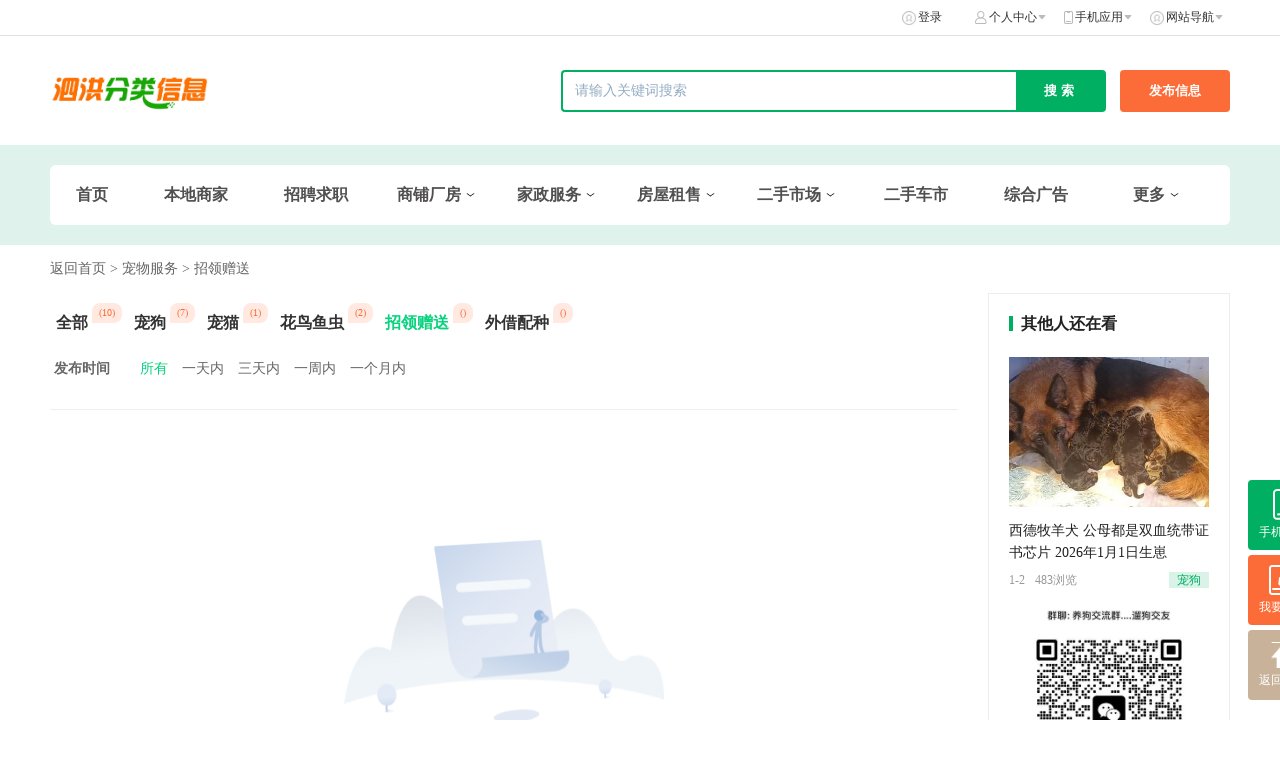

--- FILE ---
content_type: text/html; charset=UTF-8
request_url: http://fl.shfq.com/list/id/57
body_size: 8938
content:
<!DOCTYPE html>
<html lang="zh-CN">
<head>
    <meta charset="UTF-8">
    <meta http-equiv="X-UA-Compatible" content="IE=edge">
    <meta http-equiv="cache-control" content="no-cache, must-revalidate">
    <meta http-equiv="pragma" content="no-cache">
    <meta http-equiv="expires" content="0">
    <meta name="csrf-param" content="_csrf">
<meta name="csrf-token" content="TMPNNhgaDngR4C17jS0XPW7ZXoEf-3uYWyCQj4g2Kd05s_ReVGx6Pnm5dRDDR0MJGo8_7U6VM-FqT_7A33NAmg==">
    <title>招领赠送-泗洪分类信息</title>
    <link rel="icon" href="https://pic.app.shfq.com/back_admin_Fti8_ugMjfUtUim43adsMMYXkZtx.ico" type="image/x-icon"/>
    <meta http-equiv="X-UA-Compatible" content="IE=edge">
    <meta name="keywords" content="泗洪分类信息,泗洪便民信息,泗洪免费发布信息,泗洪便民,风情网便民信息"/>
    <meta name="description" content="泗洪分类信息，为你提供房产、招聘、黄页、拼车，教育， 商铺，团购、交友、二手、宠物、车辆、周边游等海量便民信息，充分满足您免费查看/发布信息的需求。泗洪风情网分类信息网，专业的分类信息网站。"/>
    <link href="/static/fenleiPcV2/style/base.css?v=20211103" rel="stylesheet">
<link href="/static/fenleiPcV2/style/index.css?v=20211103" rel="stylesheet">
<link href="/static/fenleiPcV2/style/layout.css?v=20211103" rel="stylesheet">
<link href="/static/fenleiPcV2/js/viewer/viewer.min.css?v=20211103" rel="stylesheet">
<link href="/static/fenleiPcV2/js/swiper/swiper.min.css?v=20211103" rel="stylesheet">
<link href="/static/fenleiPcV2/style/kkpager_orange.css?v=20211103" rel="stylesheet"></head>
<body>

<div class="home_wrapper">
    <div class="home_wrapper_header">
    <div class="home_wrapper_tabbar">
        <div class="home_wrapper_tabbar_content">
            <div class="home_wrapper_tabbar_content_left">
                <div class="home_wrapper_tabbar_content_left_tabs">
                                                        </div>
            </div>

            <div class="home_wrapper_tabbar_content_right">
                <div class="home_wrapper_tabbar_content_right_tabs">
                    <div class="home_wrapper_tabbar_content_right_tab ">
                                                                            <img src="http://fl.shfq.com/static/fenleiPcV2/style/icon/home_tabbar_login.png" alt="登录"
                                 class="home_wrapper_tabbar_content_right_tab_icon icon_tabbar_login"/>
                            <a href="http://fl.shfq.com/fenlei-pc/login?direct=fl.shfq.com/list/id/57"  class="home_wrapper_tabbar_content_right_tab_text">登录</a>
                                            </div>
                    <div class="home_wrapper_tabbar_content_right_tab tabbar_mine">
                        <img src="http://fl.shfq.com/static/fenleiPcV2/style/icon/home_tabbar_mine.png" alt="个人中心"
                             class="home_wrapper_tabbar_content_right_tab_icon icon_tabbar_mine"/>
                        <span class="home_wrapper_tabbar_content_right_tab_text">个人中心</span>
                        <img src="http://fl.shfq.com/static/fenleiPcV2/style/icon/home_tabbar_arrow.png"
                             class="home_wrapper_tabbar_content_right_tab_arrow"/>
                        <div class="tabbar_mine_list">
                            <a class="tabbar_mine_item" href="http://fl.shfq.com/fenlei-pc/login?direct=fl.shfq.com/list/id/57">我的资料</a>
                            <a class="tabbar_mine_item" href="http://fl.shfq.com/fenlei-pc/login?direct=fl.shfq.com/list/id/57">我的认证</a>
                            <a class="tabbar_mine_item" href="http://fl.shfq.com/fenlei-pc/login?direct=fl.shfq.com/list/id/57">我的发布</a>
                            <a class="tabbar_mine_item" href="http://fl.shfq.com/fenlei-pc/login?direct=fl.shfq.com/list/id/57">我的收藏</a>
                        </div>
                    </div>
                                        <div class="home_wrapper_tabbar_content_right_tab tabbar_app">
                        <img src="http://fl.shfq.com/static/fenleiPcV2/style/icon/home_tabbar_app.png" alt="手机应用"
                             class="home_wrapper_tabbar_content_right_tab_icon icon_tabbar_app"/>
                        <span class="home_wrapper_tabbar_content_right_tab_text">手机应用</span>
                        <img src="http://fl.shfq.com/static/fenleiPcV2/style/icon/home_tabbar_arrow.png"
                             class="home_wrapper_tabbar_content_right_tab_arrow"/>
                        <div class="tabbar_app_list">
                                                            <p class="tabbar_app_item">
                                    <img src="https://pic.app.shfq.com/back_admin_Fu7WAeUISHxMaOp1wjaYOu4RUYi6.jpg"
                                         class="tabbar_app_item_img">
                                    <span class="tabbar_app_item_text">泗洪风情微信公众号</span><br>
                                    <span class="tabbar_app_item_text">每日发布泗洪最新资讯</span>
                                </p>
                                                            <p class="tabbar_app_item">
                                    <img src="https://pic.app.shfq.com/back_admin_FuizVG0hgicMRSx8ZVvIDDhrrspb.jpg"
                                         class="tabbar_app_item_img">
                                    <span class="tabbar_app_item_text">泗洪分类信息</span><br>
                                    <span class="tabbar_app_item_text">发布泗洪各类信息资讯等</span>
                                </p>
                                                            <p class="tabbar_app_item">
                                    <img src="https://pic.app.shfq.com/back_admin_FrPDpH5vinnrBoCF_S5OzXCuUwAd.png"
                                         class="tabbar_app_item_img">
                                    <span class="tabbar_app_item_text">泗洪风情APP</span><br>
                                    <span class="tabbar_app_item_text">泗洪人必用的APP！</span>
                                </p>
                                                            <p class="tabbar_app_item">
                                    <img src="https://pic.app.shfq.com/backend/20230318103410_17_FqltO9WhflmlqfnJ_TwSJ1g7kkUx.jpg"
                                         class="tabbar_app_item_img">
                                    <span class="tabbar_app_item_text">泗洪风情商务合作</span><br>
                                    <span class="tabbar_app_item_text">APP PC 公众号 抖音 推广</span>
                                </p>
                                                    </div>
                    </div>
                                        <div class="home_wrapper_tabbar_content_right_tab tabbar_web">
                        <img src="http://fl.shfq.com/static/fenleiPcV2/style/icon/home_tabbar_login.png"
                             alt="网站导航" class="home_wrapper_tabbar_content_right_tab_icon icon_tabbar_login"/>
                        <span class="home_wrapper_tabbar_content_right_tab_text">网站导航</span>
                        <img src="http://fl.shfq.com/static/fenleiPcV2/style/icon/home_tabbar_arrow.png"
                             class="home_wrapper_tabbar_content_right_tab_arrow"/>
                        <div class="tabbar_web_list">
                                                            <div class="tabbar_web_item">
                                    <div class="tabbar_web_item_one">
                                        <a class="tabbar_web_item_one" href="https://app.shfq.com/wap-view/business/business"
                                           title="本地商家"  target="_blank">
                                            本地商家                                        </a>
                                    </div>
                                                                        <div class="tabbar_web_item_two">
                                                                            </div>
                                                                    </div>
                                                            <div class="tabbar_web_item">
                                    <div class="tabbar_web_item_one">
                                        <a class="tabbar_web_item_one" href="http://fl.shfq.com/list/id/1"
                                           title="招聘求职"  target="_self">
                                            招聘求职                                        </a>
                                    </div>
                                                                        <div class="tabbar_web_item_two">
                                                                            </div>
                                                                    </div>
                                                            <div class="tabbar_web_item">
                                    <div class="tabbar_web_item_one">
                                        <a class="tabbar_web_item_one" href="http://fl.shfq.com/list/id/16"
                                           title="商铺厂房"  target="_self">
                                            商铺厂房                                        </a>
                                    </div>
                                                                        <div class="tabbar_web_item_two">
                                                                                        <a class="tabbar_web_item_two_text" href="http://fl.shfq.com/list/id/35" title="旺铺出租">
                                                    旺铺出租                                                </a>
                                                                                        <a class="tabbar_web_item_two_text" href="http://fl.shfq.com/list/id/36" title="生意转让">
                                                    生意转让                                                </a>
                                                                                        <a class="tabbar_web_item_two_text" href="http://fl.shfq.com/list/id/128" title="商铺出售">
                                                    商铺出售                                                </a>
                                                                                        <a class="tabbar_web_item_two_text" href="http://fl.shfq.com/list/id/84" title="写字楼">
                                                    写字楼                                                </a>
                                                                                        <a class="tabbar_web_item_two_text" href="http://fl.shfq.com/list/id/105" title="柜条/摊位">
                                                    柜条/摊位                                                </a>
                                                                                        <a class="tabbar_web_item_two_text" href="http://fl.shfq.com/list/id/38" title="仓库厂房">
                                                    仓库厂房                                                </a>
                                                                                        <a class="tabbar_web_item_two_text" href="http://fl.shfq.com/list/id/39" title="地皮场地">
                                                    地皮场地                                                </a>
                                                                                        <a class="tabbar_web_item_two_text" href="http://fl.shfq.com/list/id/37" title="商铺求租">
                                                    商铺求租                                                </a>
                                                                                        <a class="tabbar_web_item_two_text" href="http://fl.shfq.com/list/id/106" title="成交商铺">
                                                    成交商铺                                                </a>
                                                                            </div>
                                                                    </div>
                                                            <div class="tabbar_web_item">
                                    <div class="tabbar_web_item_one">
                                        <a class="tabbar_web_item_one" href="http://fl.shfq.com/list/id/20"
                                           title="家政服务"  target="_self">
                                            家政服务                                        </a>
                                    </div>
                                                                        <div class="tabbar_web_item_two">
                                                                                        <a class="tabbar_web_item_two_text" href="http://fl.shfq.com/list/id/41" title="家电维修">
                                                    家电维修                                                </a>
                                                                                        <a class="tabbar_web_item_two_text" href="http://fl.shfq.com/list/id/25" title="水电装修">
                                                    水电装修                                                </a>
                                                                                        <a class="tabbar_web_item_two_text" href="http://fl.shfq.com/list/id/53" title="疏通管道">
                                                    疏通管道                                                </a>
                                                                                        <a class="tabbar_web_item_two_text" href="http://fl.shfq.com/list/id/23" title="搬家拉货">
                                                    搬家拉货                                                </a>
                                                                                        <a class="tabbar_web_item_two_text" href="http://fl.shfq.com/list/id/26" title="家电清洗">
                                                    家电清洗                                                </a>
                                                                                        <a class="tabbar_web_item_two_text" href="http://fl.shfq.com/list/id/27" title="家庭保洁">
                                                    家庭保洁                                                </a>
                                                                                        <a class="tabbar_web_item_two_text" href="http://fl.shfq.com/list/id/24" title="开锁换锁">
                                                    开锁换锁                                                </a>
                                                                                        <a class="tabbar_web_item_two_text" href="http://fl.shfq.com/list/id/21" title="扛大掀">
                                                    扛大掀                                                </a>
                                                                                        <a class="tabbar_web_item_two_text" href="http://fl.shfq.com/list/id/22" title="收废品">
                                                    收废品                                                </a>
                                                                                        <a class="tabbar_web_item_two_text" href="http://fl.shfq.com/list/id/42" title="保姆月嫂">
                                                    保姆月嫂                                                </a>
                                                                            </div>
                                                                    </div>
                                                            <div class="tabbar_web_item">
                                    <div class="tabbar_web_item_one">
                                        <a class="tabbar_web_item_one" href="http://fl.shfq.com/list/id/86"
                                           title="房屋租售"  target="_self">
                                            房屋租售                                        </a>
                                    </div>
                                                                        <div class="tabbar_web_item_two">
                                                                                        <a class="tabbar_web_item_two_text" href="http://fl.shfq.com/list/id/108" title="中介出售">
                                                    中介出售                                                </a>
                                                                                        <a class="tabbar_web_item_two_text" href="http://fl.shfq.com/list/id/107" title="中介出租">
                                                    中介出租                                                </a>
                                                                                        <a class="tabbar_web_item_two_text" href="http://fl.shfq.com/list/id/89" title="房屋出租">
                                                    房屋出租                                                </a>
                                                                                        <a class="tabbar_web_item_two_text" href="http://fl.shfq.com/list/id/90" title="房屋出售">
                                                    房屋出售                                                </a>
                                                                                        <a class="tabbar_web_item_two_text" href="http://fl.shfq.com/list/id/104" title="业主租售">
                                                    业主租售                                                </a>
                                                                            </div>
                                                                    </div>
                                                            <div class="tabbar_web_item">
                                    <div class="tabbar_web_item_one">
                                        <a class="tabbar_web_item_one" href="http://fl.shfq.com/list/id/8"
                                           title="二手市场"  target="_self">
                                            二手市场                                        </a>
                                    </div>
                                                                        <div class="tabbar_web_item_two">
                                                                                        <a class="tabbar_web_item_two_text" href="http://fl.shfq.com/list/id/49" title="二手回收">
                                                    二手回收                                                </a>
                                                                                        <a class="tabbar_web_item_two_text" href="http://fl.shfq.com/list/id/94" title="家用电器">
                                                    家用电器                                                </a>
                                                                                        <a class="tabbar_web_item_two_text" href="http://fl.shfq.com/list/id/48" title="手机数码">
                                                    手机数码                                                </a>
                                                                                        <a class="tabbar_web_item_two_text" href="http://fl.shfq.com/list/id/85" title="代步工具">
                                                    代步工具                                                </a>
                                                                                        <a class="tabbar_web_item_two_text" href="http://fl.shfq.com/list/id/46" title="户外用品">
                                                    户外用品                                                </a>
                                                                                        <a class="tabbar_web_item_two_text" href="http://fl.shfq.com/list/id/45" title="园艺农用">
                                                    园艺农用                                                </a>
                                                                                        <a class="tabbar_web_item_two_text" href="http://fl.shfq.com/list/id/47" title="闲置百货">
                                                    闲置百货                                                </a>
                                                                                        <a class="tabbar_web_item_two_text" href="http://fl.shfq.com/list/id/95" title="母婴用品">
                                                    母婴用品                                                </a>
                                                                            </div>
                                                                    </div>
                                                            <div class="tabbar_web_item">
                                    <div class="tabbar_web_item_one">
                                        <a class="tabbar_web_item_one" href="http://fl.shfq.com/list/id/9"
                                           title="二手车市"  target="_self">
                                            二手车市                                        </a>
                                    </div>
                                                                        <div class="tabbar_web_item_two">
                                                                            </div>
                                                                    </div>
                                                            <div class="tabbar_web_item">
                                    <div class="tabbar_web_item_one">
                                        <a class="tabbar_web_item_one" href="http://fl.shfq.com/list/id/18"
                                           title="综合广告"  target="_self">
                                            综合广告                                        </a>
                                    </div>
                                                                        <div class="tabbar_web_item_two">
                                                                            </div>
                                                                    </div>
                                                            <div class="tabbar_web_item">
                                    <div class="tabbar_web_item_one">
                                        <a class="tabbar_web_item_one" href="http://fl.shfq.com/list/id/17"
                                           title="宠物服务"  target="_self">
                                            宠物服务                                        </a>
                                    </div>
                                                                        <div class="tabbar_web_item_two">
                                                                                        <a class="tabbar_web_item_two_text" href="http://fl.shfq.com/list/id/44" title="宠狗">
                                                    宠狗                                                </a>
                                                                                        <a class="tabbar_web_item_two_text" href="http://fl.shfq.com/list/id/54" title="宠猫">
                                                    宠猫                                                </a>
                                                                                        <a class="tabbar_web_item_two_text" href="http://fl.shfq.com/list/id/55" title="花鸟鱼虫">
                                                    花鸟鱼虫                                                </a>
                                                                                        <a class="tabbar_web_item_two_text" href="http://fl.shfq.com/list/id/57" title="招领赠送">
                                                    招领赠送                                                </a>
                                                                                        <a class="tabbar_web_item_two_text" href="http://fl.shfq.com/list/id/124" title="外借配种">
                                                    外借配种                                                </a>
                                                                            </div>
                                                                    </div>
                                                            <div class="tabbar_web_item">
                                    <div class="tabbar_web_item_one">
                                        <a class="tabbar_web_item_one" href="http://fl.shfq.com/list/id/12"
                                           title="拼车服务"  target="_self">
                                            拼车服务                                        </a>
                                    </div>
                                                                        <div class="tabbar_web_item_two">
                                                                                        <a class="tabbar_web_item_two_text" href="http://fl.shfq.com/list/id/13" title="车找人">
                                                    车找人                                                </a>
                                                                                        <a class="tabbar_web_item_two_text" href="http://fl.shfq.com/list/id/14" title="人找车">
                                                    人找车                                                </a>
                                                                            </div>
                                                                    </div>
                                                            <div class="tabbar_web_item">
                                    <div class="tabbar_web_item_one">
                                        <a class="tabbar_web_item_one" href="http://fl.shfq.com/list/id/103"
                                           title="装修建材"  target="_self">
                                            装修建材                                        </a>
                                    </div>
                                                                        <div class="tabbar_web_item_two">
                                                                                        <a class="tabbar_web_item_two_text" href="http://fl.shfq.com/list/id/110" title="主材家居">
                                                    主材家居                                                </a>
                                                                                        <a class="tabbar_web_item_two_text" href="http://fl.shfq.com/list/id/111" title="装修设计">
                                                    装修设计                                                </a>
                                                                                        <a class="tabbar_web_item_two_text" href="http://fl.shfq.com/list/id/112" title="卫浴瓷砖">
                                                    卫浴瓷砖                                                </a>
                                                                                        <a class="tabbar_web_item_two_text" href="http://fl.shfq.com/list/id/113" title="其他辅材">
                                                    其他辅材                                                </a>
                                                                            </div>
                                                                    </div>
                                                            <div class="tabbar_web_item">
                                    <div class="tabbar_web_item_one">
                                        <a class="tabbar_web_item_one" href="http://fl.shfq.com/list/id/28"
                                           title="培训提升"  target="_self">
                                            培训提升                                        </a>
                                    </div>
                                                                        <div class="tabbar_web_item_two">
                                                                                        <a class="tabbar_web_item_two_text" href="http://fl.shfq.com/list/id/51" title="教育学历">
                                                    教育学历                                                </a>
                                                                                        <a class="tabbar_web_item_two_text" href="http://fl.shfq.com/list/id/62" title="培训托管">
                                                    培训托管                                                </a>
                                                                                        <a class="tabbar_web_item_two_text" href="http://fl.shfq.com/list/id/50" title="艺术培训">
                                                    艺术培训                                                </a>
                                                                                        <a class="tabbar_web_item_two_text" href="http://fl.shfq.com/list/id/43" title="职业培训">
                                                    职业培训                                                </a>
                                                                                        <a class="tabbar_web_item_two_text" href="http://fl.shfq.com/list/id/52" title="驾校">
                                                    驾校                                                </a>
                                                                            </div>
                                                                    </div>
                                                            <div class="tabbar_web_item">
                                    <div class="tabbar_web_item_one">
                                        <a class="tabbar_web_item_one" href="http://fl.shfq.com/list/id/77"
                                           title="批发零售"  target="_self">
                                            批发零售                                        </a>
                                    </div>
                                                                        <div class="tabbar_web_item_two">
                                                                            </div>
                                                                    </div>
                                                            <div class="tabbar_web_item">
                                    <div class="tabbar_web_item_one">
                                        <a class="tabbar_web_item_one" href="http://fl.shfq.com/list/id/98"
                                           title="商务服务"  target="_self">
                                            商务服务                                        </a>
                                    </div>
                                                                        <div class="tabbar_web_item_two">
                                                                                        <a class="tabbar_web_item_two_text" href="http://fl.shfq.com/list/id/99" title="工商注册">
                                                    工商注册                                                </a>
                                                                                        <a class="tabbar_web_item_two_text" href="http://fl.shfq.com/list/id/100" title="喷绘印刷">
                                                    喷绘印刷                                                </a>
                                                                                        <a class="tabbar_web_item_two_text" href="http://fl.shfq.com/list/id/101" title="通讯宽带">
                                                    通讯宽带                                                </a>
                                                                                        <a class="tabbar_web_item_two_text" href="http://fl.shfq.com/list/id/102" title="法律服务">
                                                    法律服务                                                </a>
                                                                            </div>
                                                                    </div>
                                                    </div>
                    </div>
                </div>
            </div>
        </div>
    </div>
    <div class="home_wrapper_header_con">
        <div class="home_wrapper_header_con_center">
            <a href="http://fl.shfq.com" class="home_wrapper_header_con_center_left">
                <img src="https://pic.app.shfq.com/back_admin_FpM_YeRnhqHtCOpL1iltpC6_m50u.jpg" class="home_wrapper_header_con_center_logo"/>
            </a>
            <div class="home_wrapper_header_con_center_btns">
                <form class="home_wrapper_header_con_center_btns_form" action="/fenleiPc/index/search"  method="get">
                    <input id="searchtxt1" type="text" name="kw" value="" class="home_wrapper_header_con_center_btns_input"  placeholder="请输入关键词搜索">
                    <input type="submit"  id="search-form" class="home_wrapper_header_con_center_btns_submit" value="搜索"/>
                </form>
                <ul class="search-extend dn">
                    <li>
                        <div class="l-content">
                            <span>二手车 类目</span>
                        </div>
                        <span class="r-content">约4,376条</span>
                    </li>
                    <li>
                        <div class="l-content">
                            <span>电子仪器</span> <em>&gt;</em> <span>机器/机器仪表</span> </div>
                        <span class="r-content">约4,376条</span>
                    </li>
                    <li>
                        <div class="l-content"><span>电子仪器</span> <em>&gt;</em> <span>机器/机器仪表</span></div>
                        <span class="r-content">约4,376条</span>
                    </li>
                </ul>
                <input type="hidden" name="cid" value="0">
                <a  href="/fenlei-pc/login?direct=fl.shfq.com/list/id/57" class="home_wrapper_header_con_center_btns_publish">发布信息</a>
            </div>
        </div>
    </div>
</div>
<script>
    window.addEventListener('pageshow', function(event) {
        if (event.persisted && localStorage.getItem("needRefresh")) {
            localStorage.removeItem("needRefresh");
            window.location.reload();
        }
    });
</script>    

<div class="home_categories" >
    <div class="home_wrapper_header_con_center_categories">
        <div class="home_wrapper_header_con_center_category">
            <a href="http://fl.shfq.com" class="home_wrapper_header_con_center_category_text home_wrapper_header_con_center_category_text_noselect">
                首页
            </a>
        </div>


                    <div class="home_wrapper_header_con_center_category">
                <a class="home_wrapper_header_con_center_category_text  home_wrapper_header_con_center_category_text_noselect"
                   href="https://app.shfq.com/wap-view/business/business"
                   target="_blank">
                    本地商家                </a>
                            </div>
                    <div class="home_wrapper_header_con_center_category">
                <a class="home_wrapper_header_con_center_category_text  home_wrapper_header_con_center_category_text_noselect"
                   href="http://fl.shfq.com/list/id/1"
                   target="_self">
                    招聘求职                </a>
                            </div>
                    <div class="home_wrapper_header_con_center_category">
                <a class="home_wrapper_header_con_center_category_text  home_wrapper_header_con_center_category_text_noselect"
                   href="http://fl.shfq.com/list/id/16"
                   target="_self">
                    商铺厂房                </a>
                                    <img src="http://fl.shfq.com/static/fenleiPcV2/images/category_down.png" class="home_wrapper_header_con_center_category_icon icon_down"/>
                    <img src="http://fl.shfq.com/static/fenleiPcV2/images/category_up.png" class="home_wrapper_header_con_center_category_icon icon_up"/>
                    <p class="category_dropdown_list">
                                                    <a class="category_dropdown_item"
                               href="http://fl.shfq.com/list/id/35"
                               style="">旺铺出租</a>
                                                    <a class="category_dropdown_item"
                               href="http://fl.shfq.com/list/id/36"
                               style="">生意转让</a>
                                                    <a class="category_dropdown_item"
                               href="http://fl.shfq.com/list/id/128"
                               style="">商铺出售</a>
                                                    <a class="category_dropdown_item"
                               href="http://fl.shfq.com/list/id/84"
                               style="">写字楼</a>
                                                    <a class="category_dropdown_item"
                               href="http://fl.shfq.com/list/id/105"
                               style="">柜条/摊位</a>
                                                    <a class="category_dropdown_item"
                               href="http://fl.shfq.com/list/id/38"
                               style="">仓库厂房</a>
                                                    <a class="category_dropdown_item"
                               href="http://fl.shfq.com/list/id/39"
                               style="">地皮场地</a>
                                                    <a class="category_dropdown_item"
                               href="http://fl.shfq.com/list/id/37"
                               style="">商铺求租</a>
                                                    <a class="category_dropdown_item"
                               href="http://fl.shfq.com/list/id/106"
                               style="">成交商铺</a>
                                            </p>
                            </div>
                    <div class="home_wrapper_header_con_center_category">
                <a class="home_wrapper_header_con_center_category_text  home_wrapper_header_con_center_category_text_noselect"
                   href="http://fl.shfq.com/list/id/20"
                   target="_self">
                    家政服务                </a>
                                    <img src="http://fl.shfq.com/static/fenleiPcV2/images/category_down.png" class="home_wrapper_header_con_center_category_icon icon_down"/>
                    <img src="http://fl.shfq.com/static/fenleiPcV2/images/category_up.png" class="home_wrapper_header_con_center_category_icon icon_up"/>
                    <p class="category_dropdown_list">
                                                    <a class="category_dropdown_item"
                               href="http://fl.shfq.com/list/id/41"
                               style="">家电维修</a>
                                                    <a class="category_dropdown_item"
                               href="http://fl.shfq.com/list/id/25"
                               style="">水电装修</a>
                                                    <a class="category_dropdown_item"
                               href="http://fl.shfq.com/list/id/53"
                               style="">疏通管道</a>
                                                    <a class="category_dropdown_item"
                               href="http://fl.shfq.com/list/id/23"
                               style="">搬家拉货</a>
                                                    <a class="category_dropdown_item"
                               href="http://fl.shfq.com/list/id/26"
                               style="">家电清洗</a>
                                                    <a class="category_dropdown_item"
                               href="http://fl.shfq.com/list/id/27"
                               style="">家庭保洁</a>
                                                    <a class="category_dropdown_item"
                               href="http://fl.shfq.com/list/id/24"
                               style="">开锁换锁</a>
                                                    <a class="category_dropdown_item"
                               href="http://fl.shfq.com/list/id/21"
                               style="">扛大掀</a>
                                                    <a class="category_dropdown_item"
                               href="http://fl.shfq.com/list/id/22"
                               style="">收废品</a>
                                                    <a class="category_dropdown_item"
                               href="http://fl.shfq.com/list/id/42"
                               style="">保姆月嫂</a>
                                            </p>
                            </div>
                    <div class="home_wrapper_header_con_center_category">
                <a class="home_wrapper_header_con_center_category_text  home_wrapper_header_con_center_category_text_noselect"
                   href="http://fl.shfq.com/list/id/86"
                   target="_self">
                    房屋租售                </a>
                                    <img src="http://fl.shfq.com/static/fenleiPcV2/images/category_down.png" class="home_wrapper_header_con_center_category_icon icon_down"/>
                    <img src="http://fl.shfq.com/static/fenleiPcV2/images/category_up.png" class="home_wrapper_header_con_center_category_icon icon_up"/>
                    <p class="category_dropdown_list">
                                                    <a class="category_dropdown_item"
                               href="http://fl.shfq.com/list/id/108"
                               style="">中介出售</a>
                                                    <a class="category_dropdown_item"
                               href="http://fl.shfq.com/list/id/107"
                               style="">中介出租</a>
                                                    <a class="category_dropdown_item"
                               href="http://fl.shfq.com/list/id/89"
                               style="">房屋出租</a>
                                                    <a class="category_dropdown_item"
                               href="http://fl.shfq.com/list/id/90"
                               style="">房屋出售</a>
                                                    <a class="category_dropdown_item"
                               href="http://fl.shfq.com/list/id/104"
                               style="">业主租售</a>
                                            </p>
                            </div>
                    <div class="home_wrapper_header_con_center_category">
                <a class="home_wrapper_header_con_center_category_text  home_wrapper_header_con_center_category_text_noselect"
                   href="http://fl.shfq.com/list/id/8"
                   target="_self">
                    二手市场                </a>
                                    <img src="http://fl.shfq.com/static/fenleiPcV2/images/category_down.png" class="home_wrapper_header_con_center_category_icon icon_down"/>
                    <img src="http://fl.shfq.com/static/fenleiPcV2/images/category_up.png" class="home_wrapper_header_con_center_category_icon icon_up"/>
                    <p class="category_dropdown_list">
                                                    <a class="category_dropdown_item"
                               href="http://fl.shfq.com/list/id/49"
                               style="">二手回收</a>
                                                    <a class="category_dropdown_item"
                               href="http://fl.shfq.com/list/id/94"
                               style="">家用电器</a>
                                                    <a class="category_dropdown_item"
                               href="http://fl.shfq.com/list/id/48"
                               style="">手机数码</a>
                                                    <a class="category_dropdown_item"
                               href="http://fl.shfq.com/list/id/85"
                               style="">代步工具</a>
                                                    <a class="category_dropdown_item"
                               href="http://fl.shfq.com/list/id/46"
                               style="">户外用品</a>
                                                    <a class="category_dropdown_item"
                               href="http://fl.shfq.com/list/id/45"
                               style="">园艺农用</a>
                                                    <a class="category_dropdown_item"
                               href="http://fl.shfq.com/list/id/47"
                               style="">闲置百货</a>
                                                    <a class="category_dropdown_item"
                               href="http://fl.shfq.com/list/id/95"
                               style="">母婴用品</a>
                                            </p>
                            </div>
                    <div class="home_wrapper_header_con_center_category">
                <a class="home_wrapper_header_con_center_category_text  home_wrapper_header_con_center_category_text_noselect"
                   href="http://fl.shfq.com/list/id/9"
                   target="_self">
                    二手车市                </a>
                            </div>
                    <div class="home_wrapper_header_con_center_category">
                <a class="home_wrapper_header_con_center_category_text  home_wrapper_header_con_center_category_text_noselect"
                   href="http://fl.shfq.com/list/id/18"
                   target="_self">
                    综合广告                </a>
                            </div>
        
                    <div class="home_wrapper_header_con_center_category">
                <span class="home_wrapper_header_con_center_category_text">
                    更多
                </span>
                <img src="http://fl.shfq.com/static/fenleiPcV2/style/icon/category_arrow.png"
                     class="home_wrapper_header_con_center_category_icon"/>
                <p class="category_dropdown_list">
                                            <a class="category_dropdown_item"
                           href="http://fl.shfq.com/list/id/17"
                           target="_self"
                           style="">宠物服务</a>
                                            <a class="category_dropdown_item"
                           href="http://fl.shfq.com/list/id/12"
                           target="_self"
                           style="">拼车服务</a>
                                            <a class="category_dropdown_item"
                           href="http://fl.shfq.com/list/id/103"
                           target="_self"
                           style="">装修建材</a>
                                            <a class="category_dropdown_item"
                           href="http://fl.shfq.com/list/id/28"
                           target="_self"
                           style="">培训提升</a>
                                            <a class="category_dropdown_item"
                           href="http://fl.shfq.com/list/id/77"
                           target="_self"
                           style="">批发零售</a>
                                            <a class="category_dropdown_item"
                           href="http://fl.shfq.com/list/id/98"
                           target="_self"
                           style="">商务服务</a>
                                    </p>
            </div>
        

    </div>
    
    <div class="home_btns_fixed">
                <div class="home_btns_fixed_phone home_btn_fixed">
            <img src="http://fl.shfq.com/static/fenleiPcV2/images/phone.png" class="home_btns_fixed_phone_logo">
            <span class="home_btn_fixed_text">手机应用</span>
            <div class="home_btns_fixed_phone_wrapper">
                <div class="home_btns_fixed_phone_list">
                                            <p class="home_btns_fixed_phone_item">
                            <img src="https://pic.app.shfq.com/back_admin_Fu7WAeUISHxMaOp1wjaYOu4RUYi6.jpg"
                                 class="home_btns_fixed_phone_item_img">
                            <span class="home_btns_fixed_phone_item_text">泗洪风情微信公众号</span>
                            <span class="home_btns_fixed_phone_item_text">每日发布泗洪最新资讯</span>
                        </p>
                                            <p class="home_btns_fixed_phone_item">
                            <img src="https://pic.app.shfq.com/back_admin_FuizVG0hgicMRSx8ZVvIDDhrrspb.jpg"
                                 class="home_btns_fixed_phone_item_img">
                            <span class="home_btns_fixed_phone_item_text">泗洪分类信息</span>
                            <span class="home_btns_fixed_phone_item_text">发布泗洪各类信息资讯等</span>
                        </p>
                                            <p class="home_btns_fixed_phone_item">
                            <img src="https://pic.app.shfq.com/back_admin_FrPDpH5vinnrBoCF_S5OzXCuUwAd.png"
                                 class="home_btns_fixed_phone_item_img">
                            <span class="home_btns_fixed_phone_item_text">泗洪风情APP</span>
                            <span class="home_btns_fixed_phone_item_text">泗洪人必用的APP！</span>
                        </p>
                                            <p class="home_btns_fixed_phone_item">
                            <img src="https://pic.app.shfq.com/backend/20230318103410_17_FqltO9WhflmlqfnJ_TwSJ1g7kkUx.jpg"
                                 class="home_btns_fixed_phone_item_img">
                            <span class="home_btns_fixed_phone_item_text">泗洪风情商务合作</span>
                            <span class="home_btns_fixed_phone_item_text">APP PC 公众号 抖音 推广</span>
                        </p>
                                    </div>
            </div>
        </div>
                <a class="home_btns_fixed_publish home_btn_fixed"
           href="/fenlei-pc/login?direct=fl.shfq.com/list/id/57">
            <img src="http://fl.shfq.com/static/fenleiPcV2/images/publish.png"
                 class="home_btns_fixed_publish_logo">
            <span class="home_btn_fixed_text">我要发布</span>
        </a>

        <div class="home_btns_fixed_back home_btn_fixed">
            <img src="http://fl.shfq.com/static/fenleiPcV2/images/back.png" class="home_btns_fixed_back_logo">
            <span class="home_btn_fixed_text">返回顶部</span>
        </div>
    </div>
    
</div></div>
<div class="home_wrapper">
    
<div class="swapper">

    <div class="content">

        <div class="nav-bar">
            <a href="http://fl.shfq.com/fenleiPc/index/">返回首页</a>
                            <a href="http://fl.shfq.com/list/id/17"> > 宠物服务</a>
                <a href="http://fl.shfq.com/list/id/57"> > 招领赠送</a>
                    </div>
        <div class="content_wrapper">
            <div class="content-left">
                <div class="list-content">
                                            <div class="nav-scroll">
                            <ul id="infos_count_ul">
                                <li class="">
                                    <a href="http://fl.shfq.com/list/id/17">
                                        <span>全部</span>
                                        <em class="infos_count" style="display:none">
                                            ({{infos_count[17]}})
                                        </em>
                                    </a>
                                </li>
                                                                    <li class="">
                                        <a href="http://fl.shfq.com/list/id/44">
                                            <span>宠狗</span>
                                            <em class="infos_count" style="display:none">
                                                ({{infos_count[44]}})
                                            </em>
                                        </a>
                                    </li>
                                                                    <li class="">
                                        <a href="http://fl.shfq.com/list/id/54">
                                            <span>宠猫</span>
                                            <em class="infos_count" style="display:none">
                                                ({{infos_count[54]}})
                                            </em>
                                        </a>
                                    </li>
                                                                    <li class="">
                                        <a href="http://fl.shfq.com/list/id/55">
                                            <span>花鸟鱼虫</span>
                                            <em class="infos_count" style="display:none">
                                                ({{infos_count[55]}})
                                            </em>
                                        </a>
                                    </li>
                                                                    <li class="on">
                                        <a href="http://fl.shfq.com/list/id/57">
                                            <span>招领赠送</span>
                                            <em class="infos_count" style="display:none">
                                                ({{infos_count[57]}})
                                            </em>
                                        </a>
                                    </li>
                                                                    <li class="">
                                        <a href="http://fl.shfq.com/list/id/124">
                                            <span>外借配种</span>
                                            <em class="infos_count" style="display:none">
                                                ({{infos_count[124]}})
                                            </em>
                                        </a>
                                    </li>
                                                            </ul>
                            <!--<a class="prev prevStop  "></a> <a class="next"></a>-->
                        </div>
                                        <!--筛选-->
                    <div class="filter-box p-b-15">
                                                <dl class="clearfix  data-time">
                            <dt>发布时间</dt>
                            <dd data-smode="single">
                                <a data-time="0" href="javascript:void(0)" class="filters-fields active">所有</a>
                                <a data-time="1" href="javascript:void(0)" class="filters-fields ">一天内</a>
                                <a data-time="3" href="javascript:void(0)" class="filters-fields ">三天内</a>
                                <a data-time="7" href="javascript:void(0)" class="filters-fields ">一周内</a>
                                <a data-time="30" href="javascript:void(0)" class="filters-fields ">一个月内</a>
                            </dd>
                        </dl>
                    </div>
                    <input type="hidden" value="" name="filter" />
                    <input type="hidden" id="category-id" value="57">
                    <!--                        <input type="hidden" id="last-status" value="--><? //= $last_status 
                                                                                                ?><!--">-->
                    <input type="hidden" id="list-cursor_url" value="/fenleiPc/index/list-data">
                                            <div class="defalut-box ">
                            <div class="icon-defalut"></div>
                            <p class="text error-text">
                                空空如也                            </p>
                        </div>
                                    </div>
                <div id="report-error" class="defalut-box dn">
                    <div class="icon-defalut"></div>
                    <p class="text error-text">
                        空空如也
                    </p>
                </div>
            </div>
            <!--其他人还在看-->
            <div id="view_list" style="opacity:0;display: flex;justify-content: flex-start;flex-direction: column;">
                <div class="cr">
                    <div class="content-right">
                        <div class="common_title display_v">
                            <div class="divider_4"></div> 其他人还在看
                        </div>
                        <a :href="data.url" target="_blank" v-for="(data,k) in views_list" :key="data.info_id">
                            <template v-if="[1,6,3,2].includes(data.theme_template)">
                                <div class="list_content_tuwen" :class="k==0?'list-content_tuwen_m0' : ''">
                                    <div class="showimg" v-if="data.image" :style="`background: url(${data.image}) center center no-repeat; background-size: cover;`">
                                        <img v-if="data.is_video" :src="data.video_image" class="videoIcon" />
                                    </div>
                                    <div class="getmoney" v-if="data.theme_template==2">
                                        {{ data.varInList.price.val }} <span> {{ data.varInList.price.unit ? data.varInList.price.unit : '' }}</span>
                                    </div>
                                    <div class="text_content" :class="data.theme_template==2?'m_8':''">
                                        {{data.title}}
                                    </div>
                                    <div class="other_info">
                                        <div>
                                            <span>{{data.refresh_at}}</span>
                                            <span>{{data.info_views>50?data.views:''}}</span>
                                        </div>
                                        <div class="tag">
                                            <span>{{data.category&&data.category.name?data.category.name:''}}</span>
                                        </div>
                                    </div>
                                </div>
                            </template>
                            <template v-else-if="[5].includes(data.theme_template)">
                                <div class="list_content_zhaopin list-content_tuwen_m0">
                                    <div class="text_content">{{ data.title }}</div>
                                    <div class="money">
                                        <template v-if="data.varInList.start.val === 2999999999 ">
                                            长期接单
                                        </template>
                                        <template v-else>
                                            {{ data.varInList.start.name }}：{{ data.varInList.start.val }}
                                        </template>
                                    </div>
                                    <div class="other_info">
                                        <div>
                                            <span>{{ data.refresh_at }}</span>
                                            <span>{{ data.info_views > 50 ? data.views : '' }}</span>
                                        </div>
                                        <div class="tag">
                                            <span>{{ data.category && data.category.name ? data.category.name : '' }}</span>
                                        </div>
                                    </div>
                                </div>
                                <template v-if="k < views_list.length - 1">
                                    <div class="m20_b20"></div>
                                </template>
                            </template>
                            <template v-else-if="[4, 7].includes(data.theme_template)">
                                <div class="list_content_zhaopin" :class="k === 0 ? 'list-content_tuwen_m0' : ''">
                                    <div class="text_content">{{ data.title }}</div>
                                    <div class="money">
                                        <template v-if="data.varInList.payment.val !== '面议'">
                                            {{ data.varInList.payment.price }}
                                            <span>{{ data.varInList.payment.unit }}/{{ data.varInList.payment.paytype }}</span>
                                        </template>
                                        <template v-else>
                                            {{ data.varInList.payment.val }}
                                        </template>
                                    </div>
                                    <template v-if="data.varInList.tags && data.varInList.tags.val && data.varInList.tags.val.length">
                                        <div class="lab labZhaoPin">
                                            <span v-for="tag in data.varInList.tags.val" :key="tag">{{ tag }}</span>
                                        </div>
                                    </template>
                                    <div class="other_info">
                                        <div>
                                            <span>{{ data.refresh_at }}</span>
                                            <span>{{ data.info_views > 50 ? data.views : '' }}</span>
                                        </div>
                                        <div class="tag">
                                            <span>{{ data.category && data.category.name ? data.category.name : '' }}</span>
                                        </div>
                                    </div>
                                </div>
                                <template v-if="k < views_list.length - 1">
                                    <div class="m14_b20"></div>
                                </template>
                            </template>
                        </a>
                    </div>
                </div>
                <div class="cp"></div>
                <div id="other—look-postion" style="width: 100%;height: 1px;"></div>
            </div>
        </div>
    </div>
</div>
<script src="/static/fenleiPcV2/js/vue.min.js"></script>
<script>    
            var vm = new Vue({
            el: '#infos_count_ul',
            data() {
                return {
                    infos_count: {}
                }
            },
            mounted() {
                fetch('/fenleiPc/index/info-count')
                    .then(response => response.json())
                    .then(data => {
                        this.infos_count = data.data;
                        Array.from(document.getElementsByClassName('infos_count')).forEach((element) => {
                            element.style.display = 'block';
                        });
                    })
                    .catch(error => console.error('Error fetching data:', error));
            }
        });
        var vm2 = new Vue({
        el: '#view_list',
        data() {
            return {
                views_list: []
            }
        },
        mounted() {
            fetch('/fenleiPc/index/view-list?parent_id=17')
                .then(response => response.json())
                .then(data => {
                    if(data.data && data.data.length>0){
                        this.views_list = data.data;
                        this.$nextTick(() => {
                            document.getElementById('view_list').style.opacity = 1;
                        });
                    }else{
                        document.getElementById('view_list').remove();
                    }
                    
                })
                .catch(error => console.error('Error fetching data:', error));
        }
    });
</script>    <!--Copyright-->
            <div class="home_footer">
                            <p class="home_footer_line">
                                            <a href="https://www.shfq.com" class="home_footer_line" target="_blank">
                            公司名称：泗洪风情网络科技有限公司                        </a>
                                    </p>
                            <p class="home_footer_line">
                                            <span class="home_footer_line" >
                    客服电话：0527-86289202                </span>
                                    </p>
                            <p class="home_footer_line">
                                            <a href="https://beian.miit.gov.cn" class="home_footer_line" target="_blank">
                            苏ICP12080034-5                        </a>
                                    </p>
                            <p class="home_footer_line">
                                            <a href="http://www.beian.gov.cn/portal/registerSystemInfo?recordcode=32132402000003" class="home_footer_line" target="_blank">
                            苏公网安备 32132402000003号                         </a>
                                    </p>
                    </div>
    </div>
<script type="text/javascript">
    var host = "http://fl.shfq.com"

</script>
<script type="text/javascript" data-main="/static/fenleiPcV2/js/main.js?v=20211012"
        src="/static/fenleiPcV2/js/require.js"></script>
<script type="text/javascript" src="/static/fenleiPcV2/js/kkpager.js"></script>
<!--底部信息-->

<div style="display: none">
    <script type="text/javascript" src="https://s4.cnzz.com/z_stat.php?id=1279485363&web_id=1279485363"></script></div>
</body>
</html>


--- FILE ---
content_type: application/javascript
request_url: http://fl.shfq.com/static/fenleiPcV2/js/kkpager.js
body_size: 4058
content:
/*
  kkpager V1.3
  https://github.com/pgkk/kkpager

  Copyright (c) 2013 cqzhangkang@163.com
  Licensed under the GNU GENERAL PUBLIC LICENSE
*/
var kkpager = {
		pagerid 			: 'kkpager', //divID
		mode				: 'link', //模式(link 或者 click)
		pno					: 1, //当前页码
		total				: 1, //总页码
		totalRecords		: 0, //总数据条数
		isShowFirstPageBtn	: true, //是否显示首页按钮
		isShowLastPageBtn	: true, //是否显示尾页按钮
		isShowPrePageBtn	: true, //是否显示上一页按钮
		isShowNextPageBtn	: true, //是否显示下一页按钮
		isShowTotalPage 	: true, //是否显示总页数
		isShowCurrPage		: true,//是否显示当前页
		isShowTotalRecords 	: false, //是否显示总记录数
		isGoPage 			: true,	//是否显示页码跳转输入框
		isWrapedPageBtns	: true,	//是否用span包裹住页码按钮
		isWrapedInfoTextAndGoPageBtn : true, //是否用span包裹住分页信息和跳转按钮
		hrefFormer			: '', //链接前部
		hrefLatter			: '', //链接尾部
		gopageWrapId		: 'kkpager_gopage_wrap',
		gopageButtonId		: 'kkpager_btn_go',
		gopageTextboxId		: 'kkpager_btn_go_input',
		lang				: {
			firstPageText			: '首页',
			firstPageTipText		: '首页',
			lastPageText			: '尾页',
			lastPageTipText			: '尾页',
			prePageText				: '上一页',
			prePageTipText			: '上一页',
			nextPageText			: '下一页',
			nextPageTipText			: '下一页',
			totalPageBeforeText		: '共',
			totalPageAfterText		: '页',
			currPageBeforeText		: '当前第',
			currPageAfterText		: '页',
			totalInfoSplitStr		: '/',
			totalRecordsBeforeText	: '共',
			totalRecordsAfterText	: '条数据',
			gopageBeforeText		: '&nbsp;转到',
			gopageButtonOkText		: '确定',
			gopageAfterText			: '页',
			buttonTipBeforeText		: '第',
			buttonTipAfterText		: '页'
		},
		//链接算法（当处于link模式）,参数n为页码
		getLink	: function(n){
			//这里的算法适用于比如：
			//hrefFormer=http://www.xx.com/news/20131212
			//hrefLatter=.html
			//那么首页（第1页）就是http://www.xx.com/news/20131212.html
			//第2页就是http://www.xx.com/news/20131212_2.html
			//第n页就是http://www.xx.com/news/20131212_n.html
			if(n == 1){
				return this.hrefFormer + this.hrefLatter;
			}
			return this.hrefFormer + '_' + n + this.hrefLatter;
		},
		//页码单击事件处理函数（当处于mode模式）,参数n为页码
		click	: function(n){
			//这里自己实现
			//这里可以用this或者kkpager访问kkpager对象
			return false;
		},
		//获取href的值（当处于mode模式）,参数n为页码
		getHref	: function(n){
			//默认返回'#'
			return '#';
		},
		//跳转框得到输入焦点时
		focus_gopage : function (){
			var btnGo = $('#'+this.gopageButtonId);
			$('#'+this.gopageTextboxId).attr('hideFocus',true);
			btnGo.show();
			btnGo.css('left','15px');
            btnGo.css('top','-1px');
			$('#'+this.gopageTextboxId).addClass('focus');
			btnGo.animate({left: '+=30'}, 50);
		},
		//跳转框失去输入焦点时
		blur_gopage : function(){
			var _this = this;
			setTimeout(function(){
				var btnGo = $('#'+_this.gopageButtonId);
				btnGo.animate({
				    left: '-=45',
				  }, 100, function(){
					  btnGo.hide();
					  $('#'+_this.gopageTextboxId).removeClass('focus');
				  });
			},400);
		},
		//跳转输入框按键操作
		keypress_gopage : function(){
			var event = arguments[0] || window.event;
			var code = event.keyCode || event.charCode;
			//delete key
			if(code == 8) return true;
			//enter key
			if(code == 13){
				kkpager.gopage();
				return false;
			}
			//copy and paste
			if(event.ctrlKey && (code == 99 || code == 118)) return true;
			//only number key
			if(code<48 || code>57)return false;
			return true;
		},
		//跳转框页面跳转
		gopage : function(){
			var str_page = $('#'+this.gopageTextboxId).val();
			if(isNaN(str_page)){
				$('#'+this.gopageTextboxId).val(this.next);
				return;
			}
			var n = parseInt(str_page);
			if(n < 1) n = 1;
			if(n > this.total) n = this.total;
			if(this.mode == 'click'){
				this._clickHandler(n);
			}else{
				window.location = this.getLink(n);
			}
		},
		//不刷新页面直接手动调用选中某一页码
		selectPage : function(n,b,c){
			this._config['pno'] = n;
            this._config['total'] = b;
            this._config['totalRecords'] = c;
			this.generPageHtml(this._config,true);
		},
		/*重新生成分页*/
    	resetPageHtml : function(config,enforceInit){
			this.init(config);
			var str_first='',str_prv='',str_next='',str_last='';
			if(this.isShowFirstPageBtn){
				if(this.hasPrv){
					str_first = '<a class="curr" '+this._getHandlerStr(1)+' title="'
						+(this.lang.firstPageTipText || this.lang.firstPageText)+'">'+this.lang.firstPageText+'</a>';
				}else{
					str_first = '<span class="disabled">'+this.lang.firstPageText+'</span>';
				}
			}
			if(this.isShowPrePageBtn){
				if(this.hasPrv){
					str_prv = '<a '+this._getHandlerStr(this.prv)+' title="'
						+(this.lang.prePageTipText || this.lang.prePageText)+'">'+this.lang.prePageText+'</a>';
				}else{
					str_prv = '<span class="disabled">'+this.lang.prePageText+'</span>';
				}
			}
			if(this.isShowNextPageBtn){
				if(this.hasNext){
					str_next = '<a '+this._getHandlerStr(this.next)+' title="'
						+(this.lang.nextPageTipText || this.lang.nextPageText)+'">'+this.lang.nextPageText+'</a>';
				}else{
					str_next = '<span class="disabled">'+this.lang.nextPageText+'</span>';
				}
			}
			if(this.isShowLastPageBtn){
				if(this.hasNext){
					str_last = '<a '+this._getHandlerStr(this.total)+' title="'
						+(this.lang.lastPageTipText || this.lang.lastPageText)+'">'+this.lang.lastPageText+'</a>';
				}else{
					str_last = '<span class="disabled">'+this.lang.lastPageText+'</span>';
				}
			}
			var str = '';
			var dot = '<span class="spanDot">...</span>';
			var total_info='<span class="totalText">';
			var total_info_splitstr = '<span class="totalInfoSplitStr">'+this.lang.totalInfoSplitStr+'</span>';
			if(this.isShowCurrPage){
				total_info += this.lang.currPageBeforeText + '<span class="currPageNum">' + this.pno + '</span>' + this.lang.currPageAfterText;
				if(this.isShowTotalPage){
					total_info += total_info_splitstr;
					total_info += this.lang.totalPageBeforeText + '<span class="totalPageNum">'+this.total + '</span>' + this.lang.totalPageAfterText;
				}else if(this.isShowTotalRecords){
					total_info += total_info_splitstr;
					total_info += this.lang.totalRecordsBeforeText + '<span class="totalRecordNum">'+this.totalRecords + '</span>' + this.lang.totalRecordsAfterText;
				}
			}else if(this.isShowTotalPage){
				total_info += this.lang.totalPageBeforeText + '<span class="totalPageNum">'+this.total + '</span>' + this.lang.totalPageAfterText;;
				if(this.isShowTotalRecords){
					total_info += total_info_splitstr;
					total_info += this.lang.totalRecordsBeforeText + '<span class="totalRecordNum">'+this.totalRecords + '</span>' + this.lang.totalRecordsAfterText;
				}
			}else if(this.isShowTotalRecords){
				total_info += this.lang.totalRecordsBeforeText + '<span class="totalRecordNum">'+this.totalRecords + '</span>' + this.lang.totalRecordsAfterText;
			}
			total_info += '</span>';

			var gopage_info = '';
			if(this.isGoPage){
				gopage_info = '<span class="goPageBox">'+this.lang.gopageBeforeText+'<span id="'+this.gopageWrapId+'">'+
					'<input type="button" id="'+this.gopageButtonId+'" onclick="kkpager.gopage()" value="'
					+this.lang.gopageButtonOkText+'" />'+
					'<input type="text" id="'+this.gopageTextboxId+'" onfocus="kkpager.focus_gopage()"  onkeypress="return kkpager.keypress_gopage(event);"   onblur="kkpager.blur_gopage()"/></span>'+this.lang.gopageAfterText+'</span>';
			}

			//分页处理
			if(this.total <= 8){
				for(var i=1;i<=this.total;i++){
					if(this.pno == i){
						str += '<span class="curr">'+i+'</span>';
					}else{
						str += '<a '+this._getHandlerStr(i)+' title="'
							+this.lang.buttonTipBeforeText + i + this.lang.buttonTipAfterText+'">'+i+'</a>';
					}
				}
			}else{
				if(this.pno <= 5){
					for(var i=1;i<=7;i++){
						if(this.pno == i){
							str += '<span class="curr">'+i+'</span>';
						}else{
							str += '<a '+this._getHandlerStr(i)+' title="'+
								this.lang.buttonTipBeforeText + i + this.lang.buttonTipAfterText+'">'+i+'</a>';
						}
					}
					str += dot;
				}else{
					str += '<a '+this._getHandlerStr(1)+' title="'
						+this.lang.buttonTipBeforeText + '1' + this.lang.buttonTipAfterText+'">1</a>';
					str += '<a '+this._getHandlerStr(2)+' title="'
						+this.lang.buttonTipBeforeText + '2' + this.lang.buttonTipAfterText +'">2</a>';
					str += dot;

					var begin = this.pno - 2;
					var end = this.pno + 2;
					if(end > this.total){
						end = this.total;
						begin = end - 4;
						if(this.pno - begin < 2){
							begin = begin-1;
						}
					}else if(end + 1 == this.total){
						end = this.total;
					}
					for(var i=begin;i<=end;i++){
						if(this.pno == i){
							str += '<span class="curr">'+i+'</span>';
						}else{
							str += '<a '+this._getHandlerStr(i)+' title="'
								+this.lang.buttonTipBeforeText + i + this.lang.buttonTipAfterText+'">'+i+'</a>';
						}
					}
					if(end != this.total){
						str += dot;
					}
				}
			}
			var pagerHtml = '<div ">';
			if(this.isWrapedPageBtns){
				pagerHtml += '<span class="pageBtnWrap">' + str_first + str_prv + str + str_next + str_last + '</span>'
			}else{
				pagerHtml += str_first + str_prv + str + str_next + str_last;
			}
			if(this.isWrapedInfoTextAndGoPageBtn){
				pagerHtml += '<span class="infoTextAndGoPageBtnWrap">' + total_info + gopage_info + '</span>';
			}else{
				pagerHtml += total_info + gopage_info;
			}
			pagerHtml += '</div><div style="clear:both;"></div>';
			$("#"+this.pagerid).html(pagerHtml);
		},
		//生成控件代码
		generPageHtml : function(config,enforceInit){
			if(enforceInit || !this.inited){
				this.init(config);
			}
			
			var str_first='',str_prv='',str_next='',str_last='';
			if(this.isShowFirstPageBtn){
				if(this.hasPrv){
					str_first = '<a class="curr" '+this._getHandlerStr(1)+' title="'
						+(this.lang.firstPageTipText || this.lang.firstPageText)+'">'+this.lang.firstPageText+'</a>';
				}else{
					str_first = '<span class="disabled">'+this.lang.firstPageText+'</span>';
				}
			}
			if(this.isShowPrePageBtn){
				if(this.hasPrv){
					str_prv = '<a '+this._getHandlerStr(this.prv)+' title="'
						+(this.lang.prePageTipText || this.lang.prePageText)+'">'+this.lang.prePageText+'</a>';
				}else{
					str_prv = '<span class="disabled">'+this.lang.prePageText+'</span>';
				}
			}
			if(this.isShowNextPageBtn){
				if(this.hasNext){
					str_next = '<a '+this._getHandlerStr(this.next)+' title="'
						+(this.lang.nextPageTipText || this.lang.nextPageText)+'">'+this.lang.nextPageText+'</a>';
				}else{
					str_next = '<span class="disabled">'+this.lang.nextPageText+'</span>';
				}
			}
			if(this.isShowLastPageBtn){
				if(this.hasNext){
					str_last = '<a '+this._getHandlerStr(this.total)+' title="'
						+(this.lang.lastPageTipText || this.lang.lastPageText)+'">'+this.lang.lastPageText+'</a>';
				}else{
					str_last = '<span class="disabled">'+this.lang.lastPageText+'</span>';
				}
			}
			var str = '';
			var dot = '<span class="spanDot">...</span>';
			var total_info='<span class="totalText">';
			var total_info_splitstr = '<span class="totalInfoSplitStr">'+this.lang.totalInfoSplitStr+'</span>';
			if(this.isShowCurrPage){
				total_info += this.lang.currPageBeforeText + '<span class="currPageNum">' + this.pno + '</span>' + this.lang.currPageAfterText;
				if(this.isShowTotalPage){
					total_info += total_info_splitstr;
					total_info += this.lang.totalPageBeforeText + '<span class="totalPageNum">'+this.total + '</span>' + this.lang.totalPageAfterText;
				}else if(this.isShowTotalRecords){
					total_info += total_info_splitstr;
					total_info += this.lang.totalRecordsBeforeText + '<span class="totalRecordNum">'+this.totalRecords + '</span>' + this.lang.totalRecordsAfterText;
				}
			}else if(this.isShowTotalPage){
				total_info += this.lang.totalPageBeforeText + '<span class="totalPageNum">'+this.total + '</span>' + this.lang.totalPageAfterText;;
				if(this.isShowTotalRecords){
					total_info += total_info_splitstr;
					total_info += this.lang.totalRecordsBeforeText + '<span class="totalRecordNum">'+this.totalRecords + '</span>' + this.lang.totalRecordsAfterText;
				}
			}else if(this.isShowTotalRecords){
				total_info += this.lang.totalRecordsBeforeText + '<span class="totalRecordNum">'+this.totalRecords + '</span>' + this.lang.totalRecordsAfterText;
			}
			total_info += '</span>';
			
			var gopage_info = '';
			if(this.isGoPage){
				gopage_info = '<span class="goPageBox">'+this.lang.gopageBeforeText+'<span id="'+this.gopageWrapId+'">'+
					'<input type="button" id="'+this.gopageButtonId+'" onclick="kkpager.gopage()" value="'
						+this.lang.gopageButtonOkText+'" />'+
					'<input type="text" id="'+this.gopageTextboxId+'" onfocus="kkpager.focus_gopage()"  onkeypress="return kkpager.keypress_gopage(event);"   onblur="kkpager.blur_gopage()"/></span>'+this.lang.gopageAfterText+'</span>';
			}
			
			//分页处理
			if(this.total <= 8){
				for(var i=1;i<=this.total;i++){
					if(this.pno == i){
						str += '<span class="curr">'+i+'</span>';
					}else{
						str += '<a '+this._getHandlerStr(i)+' title="'
							+this.lang.buttonTipBeforeText + i + this.lang.buttonTipAfterText+'">'+i+'</a>';
					}
				}
			}else{
				if(this.pno <= 5){
					for(var i=1;i<=7;i++){
						if(this.pno == i){
							str += '<span class="curr">'+i+'</span>';
						}else{
							str += '<a '+this._getHandlerStr(i)+' title="'+
								this.lang.buttonTipBeforeText + i + this.lang.buttonTipAfterText+'">'+i+'</a>';
						}
					}
					str += dot;
				}else{
					str += '<a '+this._getHandlerStr(1)+' title="'
						+this.lang.buttonTipBeforeText + '1' + this.lang.buttonTipAfterText+'">1</a>';
					str += '<a '+this._getHandlerStr(2)+' title="'
						+this.lang.buttonTipBeforeText + '2' + this.lang.buttonTipAfterText +'">2</a>';
					str += dot;
					
					var begin = this.pno - 2;
					var end = this.pno + 2;
					if(end > this.total){
						end = this.total;
						begin = end - 4;
						if(this.pno - begin < 2){
							begin = begin-1;
						}
					}else if(end + 1 == this.total){
						end = this.total;
					}
					for(var i=begin;i<=end;i++){
						if(this.pno == i){
							str += '<span class="curr">'+i+'</span>';
						}else{
							str += '<a '+this._getHandlerStr(i)+' title="'
								+this.lang.buttonTipBeforeText + i + this.lang.buttonTipAfterText+'">'+i+'</a>';
						}
					}
					if(end != this.total){
						str += dot;
					}
				}
			}
			var pagerHtml = '<div ">';
			if(this.isWrapedPageBtns){
				pagerHtml += '<span class="pageBtnWrap">' + str_first + str_prv + str + str_next + str_last + '</span>'
			}else{
				pagerHtml += str_first + str_prv + str + str_next + str_last;
			}
			if(this.isWrapedInfoTextAndGoPageBtn){
				pagerHtml += '<span class="infoTextAndGoPageBtnWrap">' + total_info + gopage_info + '</span>';
			}else{
				pagerHtml += total_info + gopage_info;
			}
			pagerHtml += '</div><div style="clear:both;"></div>';
			$("#"+this.pagerid).html(pagerHtml);
		},
		//分页按钮控件初始化
		init : function(config){
			this.pno = isNaN(config.pno) ? 1 : parseInt(config.pno);
			this.total = isNaN(config.total) ? 1 : parseInt(config.total);
			this.totalRecords = isNaN(config.totalRecords) ? 0 : parseInt(config.totalRecords);
			if(config.pagerid){this.pagerid = config.pagerid;}
			if(config.mode){this.mode = config.mode;}
			if(config.gopageWrapId){this.gopageWrapId = config.gopageWrapId;}
			if(config.gopageButtonId){this.gopageButtonId = config.gopageButtonId;}
			if(config.gopageTextboxId){this.gopageTextboxId = config.gopageTextboxId;}
			if(config.isShowFirstPageBtn != undefined){this.isShowFirstPageBtn=config.isShowFirstPageBtn;}
			if(config.isShowLastPageBtn != undefined){this.isShowLastPageBtn=config.isShowLastPageBtn;}
			if(config.isShowPrePageBtn != undefined){this.isShowPrePageBtn=config.isShowPrePageBtn;}
			if(config.isShowNextPageBtn != undefined){this.isShowNextPageBtn=config.isShowNextPageBtn;}
			if(config.isShowTotalPage != undefined){this.isShowTotalPage=config.isShowTotalPage;}
			if(config.isShowCurrPage != undefined){this.isShowCurrPage=config.isShowCurrPage;}
			if(config.isShowTotalRecords != undefined){this.isShowTotalRecords=config.isShowTotalRecords;}
			if(config.isWrapedPageBtns){this.isWrapedPageBtns=config.isWrapedPageBtns;}
			if(config.isWrapedInfoTextAndGoPageBtn){this.isWrapedInfoTextAndGoPageBtn=config.isWrapedInfoTextAndGoPageBtn;}
			if(config.isGoPage != undefined){this.isGoPage=config.isGoPage;}
			if(config.lang){
				for(var key in config.lang){
					this.lang[key] = config.lang[key];
				}
			}
			this.hrefFormer = config.hrefFormer || '';
			this.hrefLatter = config.hrefLatter || '';
			if(config.getLink && typeof(config.getLink) == 'function'){this.getLink = config.getLink;}
			if(config.click && typeof(config.click) == 'function'){this.click = config.click;}
			if(config.getHref && typeof(config.getHref) == 'function'){this.getHref = config.getHref;}
			if(!this._config){
				this._config = config;
			}
			//validate
			if(this.pno < 1) this.pno = 1;
			this.total = (this.total <= 1) ? 1: this.total;
			if(this.pno > this.total) this.pno = this.total;
			this.prv = (this.pno<=2) ? 1 : (this.pno-1);
			this.next = (this.pno >= this.total-1) ? this.total : (this.pno + 1);
			this.hasPrv = (this.pno > 1);
			this.hasNext = (this.pno < this.total);
			
			this.inited = true;
		},
		_getHandlerStr : function(n){
			if(this.mode == 'click'){
				return 'href="'+this.getHref(n)+'" onclick="return kkpager._clickHandler('+n+')"';
			}
			//link模式，也是默认的
			return 'href="'+this.getLink(n)+'"';
		},
		_clickHandler	: function(n){
			var res = false;
			if(this.click && typeof this.click == 'function'){
				res = this.click.call(this,n) || false;
			}
			return res;
		}
};